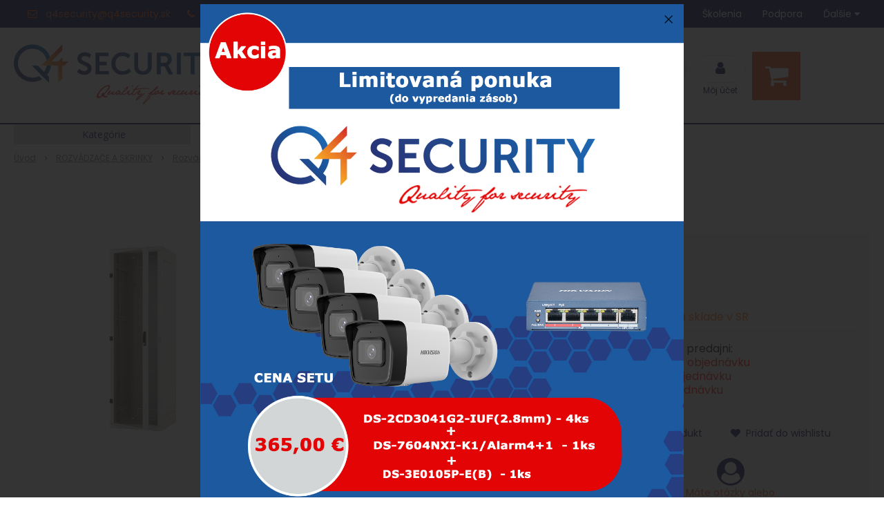

--- FILE ---
content_type: text/html; charset=windows-1250
request_url: https://eshop.q4security.sk/eshop/19-45u-rack-hlbka-600-mm/p-1674859.xhtml
body_size: 13119
content:
<!DOCTYPE html>
<html lang="sk" class=" is-price-offers fixed-header ViewIcons filter-position-left prlist-grpad prlist-type-4 prdetail-type-1" data-ppr="4">
<head>
		<meta http-equiv="X-UA-Compatible" content="IE=edge,chrome=1" />
		<meta name="viewport" content="width=device-width, initial-scale=1.0, minimum-scale=1.0, user-scalable=1" />
		
		<meta charset="windows-1250" />
		<title>19" 45U Rack ,hĺbka 600 mm | Q4 Security</title>
		<meta name="description" content="p" />
		<meta name="keywords" content="distribútor, cctv, zabezpečenie, akumulátor, kamera," />
		<meta name="robots" content="index,follow" />
		<meta name="googlebot" content="index,follow" />
		<meta name="author" content="NextCom.sk | Lepší biznis online" />
		<meta name="generator" content="Unisite 8.20.0 #281025" />
		<meta property="og:type" content="og:product" />
		<meta property="og:title" content="19&quot; 45U Rack ,hĺbka 600 mm" />
		<meta property="og:url" content="https://eshop.q4security.sk/eshop/19-45u-rack-hlbka-600-mm/p-1674859.xhtml" />
		<meta property="og:locale" content="sk_SK" />
		<meta property="og:site_name" content="Q4 Security" />
		<meta name="twitter:domain" content="eshop.q4security.sk" />
		<meta property="og:image" content="https://eshop.q4security.sk/obchod_homedir/data/2981/obrazky/RMA-42-A68-CAY-A1.jpg" />
		<meta property="og:description" content="stojanový 19&quot; rozvádzač kompaktný RMA Výška: 45U (1970 mm), Šírka: 600 mm, Hĺbka: 600 mm, Konštrukcia : Nerozoberateľná" />
		<meta itemprop="name" content="19&quot; 45U Rack ,hĺbka 600 mm" />
		<meta itemprop="description" content="stojanový 19&quot; rozvádzač kompaktný RMA Výška: 45U (1970 mm), Šírka: 600 mm, Hĺbka: 600 mm, Konštrukcia : Nerozoberateľná" />
		<meta itemprop="image" content="https://eshop.q4security.sk/obchod_homedir/data/2981/obrazky/RMA-42-A68-CAY-A1.jpg" />
		<meta name="twitter:card" content="product" />
		<meta name="twitter:title" content="19&quot; 45U Rack ,hĺbka 600 mm" />
		<meta name="twitter:image" content="https://eshop.q4security.sk/obchod_homedir/data/2981/obrazky/RMA-42-A68-CAY-A1.jpg" />

		<link href="https://eshop.q4security.sk/Data/3167/favicon.ico" type="image/x-icon" rel="icon" />
		<link href="https://eshop.q4security.sk/Data/3167/favicon.ico" type="image/x-icon" rel="shortcut icon" />
		<link rel="stylesheet" type="text/css" href="//fonts.googleapis.com/css2?family=Poppins:ital,wght@0,300;0,400;0,700;1,300;1,400;1,700&family=Open+Sans:ital,wght@0,400;0,600;0,700;1,400;1,600;1,700&display=swap" />
		<link rel="stylesheet" type="text/css" href="/Data/3167/Cache/Css/site_632e033f.css" />
		<link rel="stylesheet" type="text/css" href="/SiteJay2.0/JScript/Fancybox3/jquery.fancybox.min.css" />
		<link rel="stylesheet" type="text/css" href="/Data/3167/Cache/Css/slick_1796cf00.css" />
		<link rel="stylesheet" type="text/css" href="https://eshop.q4security.sk/SiteJay2.0/JScript/PriceSliderNew/price-slider-new.css" />
		<link rel="stylesheet" type="text/css" href="/Data/3167/Cache/Css/pup_cfg_b1b94534.css" />
		<link rel="stylesheet" type="text/css" href="/Data/3167/Cache/Css/infopanel_eb4507b4.css" />
		<script src="/SiteJay2.0/jquery-3.7.1.min.js"></script>
		<script src="/SiteJay2.0/JScript/Fancybox3/jquery.fancybox.min.js"></script>
		<script src="/SiteJay2.0/JScript/jquery.mousewheel-3.0.6.pack.js"></script>
		<script src="/Data/3167/Cache/Script/common_5fecc569.js"></script>
		<script src="/Data/3167/Cache/Script/skin_340f6a63.js"></script>
		<script src="/Data/3167/Cache/Script/custom_e348c9b1.js"></script>
		<script src="/Data/3167/Cache/Script/categories_menu_script_3eefc370.js"></script>
		<script src="/SiteJay2.0/jquery.newsletterpopup.js"></script>
		<script src="/Data/3167/Cache/Script/shop_content_scripts_167d4e4f.js"></script>
		<script src="https://eshop.q4security.sk/SiteJay2.0/JScript/PriceSliderNew/price-slider-new.js"></script>
		<script src="/Data/3167/Cache/Script/fancybox_cfg_7e4bbc4b.js"></script>
		<script src="https://eshop.q4security.sk/SiteJay2.0/jquery_tipsy.js"></script>

		<link rel="stylesheet" type="text/css" href="/Data/default/UserFiles/font-awesome/css/font-awesome.min.css" />
		<link rel="stylesheet" type="text/css" href="/Data/default/UserFiles/2025/slick/slick.min.css" />
        <link rel="stylesheet" type="text/css" href="/Data/default/UserFiles/2025/slick/accessible-slick-theme.min.css" />
		<link rel="stylesheet" type="text/css" href="/Data/default/UserFiles/js/lightslider/lightslider.min.css" />
        <link rel="stylesheet" type="text/css" href="/Data/default/UserFiles/2025/nice-select/nice-select.css" />
	<!-- Google tag (gtag.js) -->
<script async src="https://www.googletagmanager.com/gtag/js?id=G-1CJGXJT3E4"></script>
<script>
  window.dataLayer = window.dataLayer || [];
  function gtag(){dataLayer.push(arguments);}
  gtag('js', new Date());

  gtag('config', 'G-1CJGXJT3E4');
</script></head>

	<body id="page13653" class="matrix-skin home-page ">
        <div class="site-overlay"><span class="over-closer"></span></div>
        
            <div id="container-main">
                <div class="header-separator"></div>
                <header class="header">
                    <div class="head clearfix">
                      
<div id="sjm-s-hlavicka"><div class="logo-wrapper">
    <p id="logo"><a href="/"><img src="/Data/3167/UserFiles/images/web_update.jpg" alt="Q4 Security" srcset="" width="886" height="330"></a></p>
    
</div>


    
        <ul class="info-row">
            
            
            <li class="info-row-mail" translate="no"><i class="fa fa-envelope-o"></i> <a href="mailto:q4security@q4security.sk">q4security@q4security.sk</a></li>
            <li class="info-row-phone" translate="no"><i class="fa fa-phone"></i> <a href="tel:+421221025444">+421 2 210 25 444</a></li>
            <li class="info-row-text-after">TECH. PODPORA: +421 2 21 000 104</li>
        </ul>
    

</div>

                      <div class="icons">
                          <div id="ico-menu"><span translate="no"><i class="fa fa-bars"></i></span></div>
                          <div id="ico-search"><span><i class="fa fa-search"></i></span></div>
                          <div id="main-login">
<div id="sjm-s-login-top"><div class="Shop-login">
	<div><i class="fa fa-user"></i>
        
            <span class="toe">Môj účet</span>
        
        
    </div>
    
	
        <ul>
		<li class="user"><a href="https://eshop.q4security.sk/eshop/action/enterlogin.xhtml" rel="nofollow">Prihlásiť</a></li>
		
		
    </ul>
	
	
	
</div>
</div>
</div>
                          <div id="main-cart">
<div id="sjm-s-kosik"><div id="kosik">
     <a href="https://eshop.q4security.sk/eshop/action/cart.xhtml" class="caq-0" title="Košík">
     <span class="kosik-ico"><i class="fa fa-shopping-cart"></i></span>
     
     </a>
</div></div>
</div>
                      </div>
                      <div id="main-search">
<div id="sjm-s-vyhladavanie">
                <script type="text/javascript">
                    /* <![CDATA[ */

                    displayBoxIndex = -1;
                    var SearchNavigate = function(diff) {
                        displayBoxIndex += diff;
                        var oBoxCollection = $(".suggestSearchContent:not(.suggestSearchHeader):not(.suggestSearchFooter) p");
                        if(!oBoxCollection.length){
                            return;
                        }
                        if (displayBoxIndex >= oBoxCollection.length)
                            displayBoxIndex = 0;
                        if (displayBoxIndex < 0)
                            displayBoxIndex = oBoxCollection.length - 1;
                        var cssClass = "search-selected-item";
                        oBoxCollection.removeClass(cssClass).eq(displayBoxIndex).addClass(cssClass);
                        oBoxCollection.eq(displayBoxIndex)[0].scrollIntoView({ 
                            block: 'nearest',
                            inline: 'nearest',
                            behavior: 'smooth'
                        });
                    }

                        var timeoutsearch;
                        function getXmlHttpRequestObject() {
                            if (window.XMLHttpRequest) {
                                return new XMLHttpRequest();
                            } else if(window.ActiveXObject) {
                                return new ActiveXObject("Microsoft.XMLHTTP");
                            } else {
                            }
                        }

                        var searchReq = getXmlHttpRequestObject();

                        function searchSuggest() {
                            if (searchReq.readyState == 4 || searchReq.readyState == 0) {
                                var str = escape(encodeURI(document.getElementById('searchstringid').value));
                                //$('#search_suggest').html('<div class="suggest_wrapper loading"><img src="/Images/loading.gif" alt="loading" /></div>');
                                var stockOnly = '0';
                                if (document.getElementById('searchStockOnlyId') != null && document.getElementById('searchStockOnlyId').checked == true)
                                    stockOnly = '1';

                                searchReq.open("GET", 'https://eshop.q4security.sk/suggestsearch/chckprm/suggest/search/' + str + '/stock/' + stockOnly + '.xhtml', true);
                                searchReq.onreadystatechange = handleSearchSuggest;
                                searchReq.send(null);
                            }
                            clearTimeout(timeoutsearch);
                        }

                        function handleSearchSuggest() {
                            if (searchReq.readyState == 4) {
                                var ss = document.getElementById('search_suggest')
                                ss.innerHTML = '';
                                ss.innerHTML = searchReq.responseText;

                                if(ss.innerHTML.length)
                                    ss.innerHTML = '<div class="suggest_wrapper">' + ss.innerHTML + '</div>';
                            }
                        }

                        $(document).ready(function(){

                            $('body').on('click', function () {
                                $('#search_suggest').html('');
                            });

                            $('form.search').on('click', function(e){
                                e.stopPropagation();
                            });

                            $('#searchstringid').attr('autocomplete','off').on('keyup click', function(e) {

                                if (e.keyCode == 40)
                                {
                                    e.preventDefault()
                                    SearchNavigate(1);
                                }
                                else if(e.keyCode==38)
                                {
                                    e.preventDefault()
                                    SearchNavigate(-1);
                                } else if(e.keyCode==13){

                                    if($("p.search-selected-item").length){
                                        e.preventDefault();
                                        location.href=$("p.search-selected-item a").attr("href");
                                    }

                                } else {
                                    if(timeoutsearch) {
                                        clearTimeout(timeoutsearch);
                                        timeoutsearch = null;
                                    }
                                    if($.trim($("#searchstringid").val()) !== ""){
                                        timeoutsearch = setTimeout(searchSuggest, 200);
                                    }
                                    else {
                                        var ss = document.getElementById('search_suggest')
                                        ss.innerHTML = '';                                    
                                    }
                                }
                            });
                        });
                    /* ]]> */
                </script>
<form action="https://eshop.q4security.sk/index.php?page=13653" method="get" class="search">
  <span class="input"><input type="text" name="searchstring" value="" class="SearchInput" id="searchstringid" placeholder="Hľadaný výraz" /><input type="hidden" name="searchtype" value="all" /></span>
  <span class="checkinput"><input type="checkbox" name="searchStockOnly" value="1" id="searchStockOnlyId"
 /> <label for="searchStockOnlyId">Skladom</label></span>
  <input type="hidden" name="searchsubmit" value="1" />
  <div id="search_suggest"></div>  
  <span class="submit"><input type="hidden" name="action" value="search" /><input type="hidden" name="cid" value="0" /><input type="hidden" name="page" value="13653" /><input type="submit" name="searchsubmit" value="Hľadaj" class="SearchSubmit" /></span>  
</form></div>
</div>
                      <div class="mbmenu clearfix" id="menu-main">
                        <div class="content"><nav>
<div id="sjm-s-menu-vodorovne"><ul id="m-smenuvodorovne" class="sjMenu"><li class="selected"><a href="https://eshop.q4security.sk">Home</a></li><li class="no-selected"><a href="https://eshop.q4security.sk/registracia-velkoobchod.xhtml">Registrácia</a></li><li class="no-selected"><a href="https://eshop.q4security.sk/skolenia.xhtml">Školenia</a></li><li class="no-selected"><a href="https://eshop.q4security.sk/support.xhtml">Podpora</a></li><li class="no-selected"><a href="https://eshop.q4security.sk/uzitocne-linky.xhtml">Užitočné linky</a><ul><li><a href="/Data/3167/UserFiles/dokumenty/Ako-resetovat-heslo.pdf "target="_blank"> HIKVISION - Ako resetovať heslo</a></li><li><a href="https://sale.axxonsoft.com/calc/calculator.jsf" target="_blank"> AXXON kalkulačka</a></li><li><a href="https://i-pro.com/products_and_solutions/en/surveillance/learning-and-support/tools/calculators" target="_blank"> i-PRO kalkulačka</a></li><li><a href="https://www.satel.pl/assets/www/enclosures/enclosures-sk.html" target="_blank"> Skrinky pre produkty SATEL</a></li><li><a href="https://www.pulsar.pl/SK_1701_vyh%C4%BEad%C3%A1va%C4%8D-skriniek" target="_blank"> Vyhľadávač skriniek EZS</a></li><li><a href="https://app.pulsar.pl/confi-rack-en/#/en" target="_blank"> Konfigurátor RACKOV</a></li><li><a href="https://www.hikvisioneurope.com/eu/portal/" target="_blank"> HIKVISION portál</a></li><li><a href="/Data/3167/UserFiles/menu/satel_info.pdf" target="_blank"> Porovnanie SATEL ústrední a sirén</a></li><li><a href="/Data/3167/UserFiles/menu/magnetic_contact.pdf" target="_blank"> Porovnanie SATEL magnetických kontaktov</a></li><li><a href="/Data/3167/UserFiles/dokumenty/GSM_moduly_Eldes_Ropam_Satel_porovnanie.xlsx" target="_blank"> Porovnanie GSM modulov</a></li></ul></li><li class="no-selected"><a href="https://eshop.q4security.sk/reklamacia.xhtml">Reklamačný formulár</a></li></ul></div>
</nav></div>
                      </div>
                  </div>
                </header>
                <div id="container-outer">
                    <div id="container" class="clearfix">
                        <main id="content">
                            
                                <div class="top-image">
<div id="sjm-d-15859"> </div>
</div>
                                <div class="basic001">


<div class="content">
<div id="sjm-d-15858">        <div class="ShopContent">
<!-- SJ_Modules_Shop_Content ***start*** -->
	
            <div class="ShopProductParentCategories">
                <ul itemprop="breadcrumb" itemscope itemtype="http://schema.org/BreadcrumbList">
                    
                    <li itemprop="itemListElement" itemscope itemtype="http://schema.org/ListItem">
                        <a href="/" itemprop="item"><span itemprop="name">Úvod</span></a>
                        <meta itemprop="position" content="1" />
                    </li>
                    <li><span class="separator">&gt;&gt;</span></li>
                    <li itemprop="itemListElement" itemscope itemtype="http://schema.org/ListItem">
                        <a href="https://eshop.q4security.sk/eshop/rozvadzace-a-skrinky/c-727.xhtml" itemprop="item"><span itemprop="name">ROZVÁDZAČE A SKRINKY</span></a>
                        <meta itemprop="position" content="2" />
                    </li>
                    <li><span class="separator">&gt;&gt;</span></li>
                    <li itemprop="itemListElement" itemscope itemtype="http://schema.org/ListItem">
                        <a href="https://eshop.q4security.sk/eshop/rozvadzace-skrinky-a-prislusenstvo/c-2298.xhtml" itemprop="item"><span itemprop="name">Rozvádzače, skrinky a príslušenstvo</span></a>
                        <meta itemprop="position" content="3" />
                    </li>
                    <li><span class="separator">&gt;&gt;</span></li>
                    <li itemprop="itemListElement" itemscope itemtype="http://schema.org/ListItem">
                        <span itemprop="name">19&quot; 45U Rack ,hĺbka 600 mm</span>
                        <meta itemprop="position" content="4" />
                    </li>
                </ul>
            </div>































<div itemscope itemtype="http://schema.org/Product" class="ShopProductView">
	<div class="Product ProductDetail">

        <h1 itemprop="name">19&quot; 45U Rack ,hĺbka 600 mm</h1>
        <meta itemprop="category" content="ROZVÁDZAČE A SKRINKY > Rozvádzače, skrinky a príslušenstvo" />
        


        <div class="ProductWrapper">

                    <div class="ProductLeft">
                        
                        <span class="stickers">
                            
                            
                            
                            
                            
                            
                        </span>
                        <ul class="ProductImage" id="MainProductImage">
                            <li><a href="/obchod_homedir/data/2981/obrazky/RMA-42-A68-CAY-A1.jpg" title="19&quot; 45U Rack ,hĺbka 600 mm"><img itemprop="image" src="/obchod_homedir/data/2981/obrazky/RMA-42-A68-CAY-A1.jpg" alt="19&quot; 45U Rack ,hĺbka 600 mm" id="ProductImage1674859" /></a></li>
                            
                        </ul>
                        
                        
                    </div>

            <div class="ProductDescription">

            <form action="https://eshop.q4security.sk/eshop/19-45u-rack-hlbka-600-mm/p-1674859/order/1674859.xhtml" data-mincountval="0" data-mincountmultiplyval="false" id="1674859" method="post" onsubmit=" if(!CheckMinCount(document.getElementById('Quantity'), 0, false))return false;">

            <div class="right-col" itemprop="offers" itemscope itemtype="http://schema.org/Offer">

                

                
                    

                      
                        
                            <div class="price"><div class="b2b-price-text" data-text="Prihlásiť sa"></div></div>
                        
                      

                        

                        

                        
                            
                                
                                    
                                    
                                        <div class="delivery-info spec-eshop">
                                            <strong>Dostupnosť:</strong>
                                            
                                            
                                                <span id="StockCountText1674859" itemprop="availability" href="http://schema.org/OutOfStock" content="OutOfStock">                        <span style="color: #ff6600">na sklade v SR</span></span>
                                            
                                        </div>
                                    

                                    <div class="delivery-info">
                                        <div class="spec-dost">
                                            <strong>Dostupnosť na predajni:</strong><br/>
                                            Bratislava - 
                                            
                                            <span style="color: #ff0000">Na objednávku</span>
                                            <br/>Košice - 
                                            
                                            <span style="color: #ff0000">Na objednávku</span>
                                            <br/>Žilina - 
                                            
                                            <span style="color: #ff0000">Na objednávku</span>
                                        </div>
                                    </div>

                                
                                
                                  
                                
                            
                        

                        

                        

                        
                            
                                <div class="advance-box">
                                    <div class="calcs">
                                        
                                        
                                    </div>
                                    <ul class="clearfix">
                                        
                                            
                                        
                                        
                                            <li class="matrix-compare-link">
                                                <a class="matrix-compare-link" id="matrix-compare-link" href="https://eshop.q4security.sk/eshop/19-45u-rack-hlbka-600-mm/p-1674859/compare/1674859.xhtml"><i class="fa fa-exchange"></i> Porovnať produkt</a>
                                                
                                            </li>
                                        
                                        
                                            
                                                
                                                    <li class="wishlist-link"><a class="wishlist-link fancybox" href="#wishlist"><i class="fa fa-heart"></i> Pridať do wishlistu</a></li>
                                                
                                            
                                        
										
                                        <li class="opytajte-link">
                                            <i class="fa fa-user-circle" aria-hidden="true"></i>
                                            <div class="question">
                                                <span>Máte otázky alebo potrebujete poradiť?</span>
                                                <p><a href="#otazka">Spýtajte sa odborníka</a></p>
                                            </div>
                                        </li>
                                    </ul>
                                </div>

                            
                        
                   
            	</div>

            	<div class="left-col">

	                
	                    <div class="small-description" itemprop="disambiguatingDescription">stojanový 19" rozvádzač kompaktný RMA Výška: 45U (1970 mm), Šírka: 600 mm, Hĺbka: 600 mm, Konštrukcia : Nerozoberateľná</div>
	                

	                <dl id="productParameters">
	                    
	                        <dt>Výrobca:</dt>
	                        <dd class="ManufacturerLogo">
	                        	<a href="https://eshop.q4security.sk/eshop/vyrobca/keline.xhtml" id="ManufacturerLogo" itemprop="brand" itemscope itemtype="http://schema.org/brand"><img src="/obchod_homedir/data/2981/vyrobca/Keline-logo.png" alt="KELINE" title="KELINE" itemprop="logo" /><meta itemprop="name" content="KELINE" /></a>
	                        	
	                        </dd>
	                    

	                    <dt>Obj. čislo:</dt><dd id="OrderNumber1674859">RMA-45-A66-CAY-A1</dd>
	                    

	                    
	                    
                        	<dt class="pp263">Typ racku</dt>
<dd class="pp263">Stojanové</dd><dt class="pp259">Výška</dt>
<dd class="pp259">45U</dd><dt class="pp260">Šírka</dt>
<dd class="pp260">600mm</dd><dt class="pp261">Hĺbka</dt>
<dd class="pp261">600mm</dd><dt class="pp262">Balenie</dt>
<dd class="pp262">Zložená</dd>
                       	
	               </dl>

	               <div class="social-share">
		               <a href="javascript: void(0)" onclick="window.open('https://www.facebook.com/sharer.php?u=https%3A%2F%2Feshop.q4security.sk%2Feshop%2F19-45u-rack-hlbka-600-mm%2Fp-1674859.xhtml','sharer','toolbar=0,status=0,width=580,height=325');"><i class="fa fa-facebook"></i></a>
		               <a href="javascript: void(0)" onclick="window.open('https://twitter.com/intent/tweet?url=https%3A%2F%2Feshop.q4security.sk%2Feshop%2F19-45u-rack-hlbka-600-mm%2Fp-1674859.xhtml&text=19&quot; 45U Rack ,hĺbka 600 mm','sharer','toolbar=0,status=0,width=580,height=325');"><i class="fa fa-twitter" aria-hidden="true"></i></a>
	               </div>

	            </div>

                </form>
            </div>
            <div class="clear"></div>
        </div>
	</div>

        <div class="tabs-container-custom">

        	<ul class="tabs">
        	  
              
              
              <li><a href="#parametre">Parametre</a></li>

              
			  
              
			  

              

			  
			  
			  
			  
              <!-- li><a href="#otazka" class="por">Spýtajte sa odborníka</a></li -->
            </ul>

            <div class="panel-container">

              

              
                  <div class="pane" id="popis">
                    <!-- h2>19" 45U Rack ,hĺbka 600 mm</h2 -->
                    <div class="in-pane">
                        
                            <div class="attachments">
                                <h2>Prílohy na stiahnutie</h2>
                                <div class="in-pane"><dl>
                    <dt><a href="/obchod_homedir/data/2981/prilohy/RMA-45-A66-CAY-A1.pdf" target="_blank">katalogovy list</a></dt>
                    <dd><a href="/obchod_homedir/data/2981/prilohy/RMA-45-A66-CAY-A1.pdf" target="_blank">RMA-45-A66-CAY-A1.pdf</a></dd></dl></div>
                            </div>
                        
                        <div class="long-description" itemprop="description">
                            </BR>
    rozvádzač so zváraným skeletom a s krytím IP20</BR>
    jednokrídlové predné dvere s bezpečnostným tvrdeným dymovým sklom (štandard)</BR>
    možnosť dodania jednokrídlových aj dvojkrídlových celoplechových alebo</BR>
    perforovaných dverí s priepustnosťou vzduchu 80 %</BR>
    odnímateľná a uzamykateľná zadná stena a bočnice (štandard)</BR>
    možnosť nahradenia zadnej steny dverami v rovnakých variantách ako v prípade predných dverí </BR>
    predné a zadné vertikálne lišty hĺbkovo spojite posúvateľné (6 líšt pre rozvádzače hlbšie ako 800 mm)</BR>
    rám a všetky oddeliteľné časti prepojené zemniacimi káblami</BR>
    káblové vstupy kryté vylamovacími záslepkami sa nachádzajú na zadnej stene, v streche a v podlahe rozvádzača</BR>
    otvory pre montáž ventilačných jednotiek kryté vylamovacími záslepkami sa nachádzajú v streche a v podlahe rozvádzača</BR>
    nivelačné nožičky (štandard)</BR>
    možnosť doobjednania koliesok RAX-MS-X81-X1 alebo podstavca s filtrom RAB-PO-XXX-XN, RAC-PO-XXX-XN  </BR>
    možnosť prestavenia vertikálnych líšt z 19” na 21” alebo 23” (platí len pre rozvádzače so šírkou 800 mm)  </BR>
    protiprachová kefa na utesnenie využitého káblového vstupu (1 ks)</BR>
    sada skrutiek M6 s plávajúcimi maticami (16 ks)</BR>
</BR>
                        </div>
                    </div>
                  </div>
              

              

              
                <div class="pane" id="parametre">
                	<h2>Parametre</h2>
                	<div class="in-pane">
                      <table>
                      	
                      		<tr class="pp263">
	<th>Typ racku</th>
	<td>Stojanové</td>
	
</tr><tr class="pp259">
	<th>Výška</th>
	<td>45U</td>
	
</tr><tr class="pp260">
	<th>Šírka</th>
	<td>600mm</td>
	
</tr><tr class="pp261">
	<th>Hĺbka</th>
	<td>600mm</td>
	
</tr><tr class="pp262">
	<th>Balenie</th>
	<td>Zložená</td>
	
</tr>
                   		
                        
                            <tr itemprop="additionalProperty" itemscope itemtype="http://schema.org/PropertyValue"><th itemprop="name">Hmotnosť</th><td itemprop="value">72 kg</td></tr>
                        
                        
                        
                        
                        </table>
                      </div>
                	</div>
                

                
                

                

                

                

                

                

                

                

                <div class="pane" id="otazka">
          
                    <h2>Potrebujem poradiť / Chcem zadať dopyt</h2>
                    <p>Otázka k produktu: <strong id="prodname">19&quot; 45U Rack ,hĺbka 600 mm - (RMA-45-A66-CAY-A1)</strong></p>
                    <div id="semka"></div>                
                </div>

            </div>

    	</div>
		<div class="clear"></div>


</div>

<script>
              $(document).ready(function(){
        $('#semka').append('<iframe src="/rychla-otazka/b2a3cc24fcfb69e94de8fe0191f96fd4/' +  $('#prodname').text().replace('"','') + '.xhtml" class="rychla-otazka"></iframe>');
      });
      </script>




    
    <div class="skry">
        <div id="wishlist">
                <form action="https://eshop.q4security.sk/eshop/19-45u-rack-hlbka-600-mm/p-1674859/order/1674859.xhtml" method="post">
                    <h3>Pridať do wishlistu</h3>
                    <div class="SetBuyingLists">
                        
                            <p>Ak chcete pridať produkt do wishlistu, musíte sa najskôr <a href="/eshop/action/enterlogin.xhtml">Prihlásiť</a>.</p>
                        
                        
                        
                    </div>
                </form>
        </div>
    </div>
    






	<div class="SeenProducts">
		<div class="title">Naposledy navštívené</div>
		
	<div class="Product">
    <form action="https://eshop.q4security.sk/eshop/19-45u-rack-hlbka-600-mm/p-1674859/order/1674859.xhtml" data-mincountval="0" data-mincountmultiplyval="false" id="id1674859" method="post">

    	

        <div class="ImageWrapper">
        	<div class="ProductImage">
            	<a href="https://eshop.q4security.sk/eshop/19-45u-rack-hlbka-600-mm/p-1674859.xhtml">
								<picture>
									
									<img src="/obchod_homedir/data/2981/obrazky/male_obrazky/RMA-42-A68-CAY-A1.jpg" alt="19" 45U Rack ,hĺbka 600 mm" title="19" 45U Rack ,hĺbka 600 mm" id="ProductImage1674859" loading="lazy" />
									</picture>
                	<span class="stickers">
                        
                            
                                
                                
                                
                                
                                
                            
                        

                        
                            
                        

                        

                        
                    </span>
                    
            	</a>
            </div>
        </div>
        <div class="ProductContent">
	        <div class="ContentIn">
	            <h2 class="product-name" ><a href="https://eshop.q4security.sk/eshop/19-45u-rack-hlbka-600-mm/p-1674859.xhtml" title="19" 45U Rack ,hĺbka 600 mm">19" 45U Rack ,hĺbka 600 mm</a></h2>
		        <div class="ProductDescription">
		            <div class="small-description">stojanový 19" rozvádzač kompaktný RMA Výška: 45U (1970 mm), Šírka: 600 mm, Hĺbka: 600 mm, Konštrukcia : Nerozoberateľná</div>
		        </div>
		    </div>
            
            <div class="ShopIcons">
            	
			      
			      	
			      		<div class="price"><div class="b2b-price-text" data-text="Prihlásiť sa"></div></div>
			      		<div class="ProductButtons"><a class="like-button" href="https://eshop.q4security.sk/eshop/19-45u-rack-hlbka-600-mm/p-1674859.xhtml"><span class="icon"><i class="fa fa-info"></i></span></a></div>
			      	
			      
	            <div class="clear"></div>
	    	</div>
	    	<div class="bottom">
		    	
					<div class="delivery-info"><strong id="StockCountText1674859">                        <span style="color: #ff6600">na sklade v SR</span></strong></div>
				
				<div class="order-number">Obj. čislo: <span id="OrderNumber1674859">RMA-45-A66-CAY-A1</span></div>
			</div>
			
	    </div>
    </form>
    
</div>

	</div>


<!-- SJ_Modules_Shop_Content ***end*** --></div></div>
</div>	
</div>
<div class="base-modulebox">
	
	
	<div class="base-modulebox-content">
<div id="sjm-d-16950"><hr />
<div class="uni-slider" data-auto-start="1" data-visible-items="6">
<div><a href="/eshop/vyrobca/hikvision.xhtml" target="_blank"><img height="100" src="/Data/3167/UserFiles/rotator/hik_180x180.jpg" width="100" /></a></div>

<div><a href="/eshop/vyrobca/i-pro.xhtml" target="_blank"><img height="103" src="/Data/3167/UserFiles/rotator/i_pro_180x180.jpg" width="103" /></a></div>

<div><a href="/eshop/vyrobca/jablotron.xhtml" target="_blank"><img src="/Data/3167/UserFiles/images/jablotron103.png" style="width: 103px; height: 103px;" /></a></div>

<div><a href="/eshop/vyrobca/2n.xhtml" target="_blank"><img height="103" src="/Data/3167/UserFiles/rotator/2n_new_180x180%20(1).jpg" width="103" /></a></div>

<div><a href="/eshop/vyrobca/satel.xhtml" target="_blank"><img height="100" src="/Data/3167/UserFiles/rotator/satel_180x180.jpg" width="100" /></a></div>

<div><a href="/eshop/vyrobca/hanwha.xhtml" target="_blank"><img height="103" src="/Data/3167/UserFiles/rotator/hanwha.jpg" width="103" /></a></div>

<p><a href="/eshop/vyrobca/pulsar.xhtml" target="_blank"><img height="100" src="/Data/3167/UserFiles/rotator/pulsar_180x180.jpg" width="100" /></a></p>

<div><a href="http://www.sieza.com" target="_blank"><img height="100" src="/Data/3167/UserFiles/rotator/sieza_180x180.jpg" width="100" /></a></div>

<div><a href="/eshop/vyrobca/stid.xhtml" target="_blank"><img height="100" src="/Data/3167/UserFiles/rotator/stid.jpg" width="100" /></a></div>

<div><a href="/eshop/vyrobca/keline.xhtml" target="_blank"><img height="100" src="/Data/3167/UserFiles/rotator/keline180x180_new.jpg" width="100" /></a></div>

<div><a href="/eshop/vyrobca/suprema.xhtml" target="_blank"><img height="100" src="/Data/3167/UserFiles/rotator/supremaa_180x180.jpg" width="100" /></a></div>

<div><a href="/eshop/vyrobca/asita.xhtml" target="_blank"><img height="100" src="/Data/3167/UserFiles/rotator/asita_180x180.jpg" width="100" /></a></div>

<div><a href="/eshop/vyrobca/assa-abloy.xhtml" target="_blank"><img height="100" src="/Data/3167/UserFiles/rotator/assa_abloy_180x180.jpg" width="100" /></a></div>

<div><a href="/eshop/vyrobca/camsat.xhtml" target="_blank"><img height="100" src="/Data/3167/UserFiles/rotator/camsat_180x180.jpg" width="100" /></a></div>

<div><a href="/eshop/vyrobca/cooper.xhtml" target="_blank"><img height="100" src="/Data/3167/UserFiles/rotator/cooper_180x180.jpg" width="100" /></a></div>

<div><a href="/eshop/vyrobca/csat.xhtml" target="_blank"><img height="100" src="/Data/3167/UserFiles/rotator/csat_180x180.jpg" width="100" /></a></div>

<div><a href="/eshop/vyrobca/elan.xhtml" target="_blank"><img height="100" src="/Data/3167/UserFiles/rotator/elan_180x180.jpg" width="100" /></a></div>

<div><a href="/eshop/vyrobca/garrett.xhtml" target="_blank"><img height="100" src="/Data/3167/UserFiles/rotator/garrett_180x180.jpg" width="100" /></a></div>

<div><a href="/eshop/vyrobca/mean-well.xhtml" target="_blank"><img height="100" src="/Data/3167/UserFiles/rotator/mw_180x180.jpg" width="100" /></a></div>

<div><a href="/eshop/vyrobca/optex.xhtml" target="_blank"><img height="100" src="/Data/3167/UserFiles/rotator/optex_180x180.jpg" width="100" /></a></div>

<div><a href="/eshop/vyrobca/roger.xhtml" target="_blank"><img height="100" src="/Data/3167/UserFiles/rotator/roger_180x180.jpg" width="100" /></a></div>

<div><a href="/eshop/vyrobca/solarix.xhtml" target="_blank"><img height="100" src="/Data/3167/UserFiles/rotator/solarox_180x180.jpg" width="100" /></a></div>

<div><a href="/eshop/vyrobca/western.xhtml" target="_blank"><img height="100" src="/Data/3167/UserFiles/rotator/wd_180x180.jpg" width="100" /></a></div>

<div><a href="/eshop/vyrobca/takex.xhtml" target="_blank"><img height="100" src="/Data/3167/UserFiles/rotator/takex.jpg" width="100" /></a></div>

<div><a href="/eshop/vyrobca/metel.xhtml" target="_blank"><img height="100" src="/Data/3167/UserFiles/rotator/metel.jpg" width="100" /></a></div>

<div><a href="/eshop/vyrobca/hid.xhtml" target="_blank"><img height="100" src="/Data/3167/UserFiles/rotator/hid.jpg" width="100" /></a></div>

<div><a href="/eshop/vyrobca/eaton.xhtml" target="_blank"><img height="100" src="/Data/3167/UserFiles/rotator/eaton.jpg" width="100" /></a></div>

<div><a href="/eshop/vyrobca/axxonsoft.xhtml" target="_blank"><img height="100" src="/Data/3167/UserFiles/rotator/axxon.jpg" width="100" /></a></div>

<div><a href="/eshop/vyrobca/astrophysic.xhtml" target="_blank"><img height="100" src="/Data/3167/UserFiles/rotator/astrophysic.jpg" width="100" /></a></div>
</div>

<hr />
<p>&nbsp;</p></div>
</div>
</div><div class="base-modulebox">
	
	
	<div class="base-modulebox-content">
<div id="sjm-d-16888"><div style="display:none;"><div id="fb-d-16888"><div id="fb-content-d-16888" class="fb-content"><p><a href="https://eshop.q4security.sk/eshop/sety-za-vyhodne-ceny/c-2325.xhtml"><img alt="" src="/Data/3167/UserFiles/popup/hik_set.jpg" style="width:700px; height:1000x;" /></a></p>
</div></div></div></div>
</div>
</div><div class="base-modulebox">
	
	
	<div class="base-modulebox-content">
<div id="sjm-d-33879"></div>
</div>
</div>
                            
                        </main>
                        <aside id="left">
                            <div class="basic003 mbmenu" id="kategorie-obchodu">
                                <div class="title"><h3><div><span class="mh-small"><!----></span></div></h3></div>
                                <div class="content"><nav role="navigation">
<div id="sjm-s-kategorie-obchodu">
	
	<div class="action-categories">
		<ul class="Cat action-categories">
			<li><a href="https://eshop.q4security.sk/eshop/action/addprd/actval/1.xhtml" title="Akcie">Akcie</a></li>
		</ul>
	</div>



	<div class="states-categories">
	<ul class="Cat states-categories">
		<li><a href="https://eshop.q4security.sk/eshop/action/addprd/state-105/1.xhtml" title="Skrinky s montážnou doskou">Skrinky s montážnou doskou</a></li>
	</ul>
</div>


	<ul id="categories-13653" class="Cat"><li id="Item-2325"><a href="https://eshop.q4security.sk/eshop/sety-za-vyhodne-ceny/c-2325.xhtml"><span>SETY ZA VÝHODNÉ CENY</span></a></li><li id="Item-2277"><a href="https://eshop.q4security.sk/eshop/novinky/c-2277.xhtml"><span>NOVINKY</span></a></li><li id="Item-1613"><a href="https://eshop.q4security.sk/eshop/akciove-produkty/c-1613.xhtml"><span>AKCIOVÉ PRODUKTY</span></a></li><li id="Item-504"><a href="https://eshop.q4security.sk/eshop/kamerove-systemy/c-504.xhtml"><span>KAMEROVÉ SYSTÉMY </span></a></li><li id="Item-3"><a href="https://eshop.q4security.sk/eshop/zabezpecovacie-systemy/c-3.xhtml"><span>ZABEZPEČOVACIE SYSTÉMY</span></a></li><li id="Item-24"><a href="https://eshop.q4security.sk/eshop/audio-a-video-vratniky/c-24.xhtml"><span>AUDIO A VIDEO VRÁTNIKY</span></a></li><li id="Item-652"><a href="https://eshop.q4security.sk/eshop/pristupove-systemy/c-652.xhtml"><span>PRÍSTUPOVÉ SYSTÉMY</span></a></li><li id="Item-2214"><a href="https://eshop.q4security.sk/eshop/parkovacie-systemy/c-2214.xhtml"><span>PARKOVACIE SYSTÉMY</span></a></li><li id="Item-1444"><a href="https://eshop.q4security.sk/eshop/poziarne-systemy/c-1444.xhtml"><span>POŽIARNE SYSTÉMY</span></a></li><li id="Item-2207"><a href="https://eshop.q4security.sk/eshop/ozvucovacie-systemy/c-2207.xhtml"><span>OZVUČOVACIE SYSTÉMY</span></a></li><li id="Item-2245"><a href="https://eshop.q4security.sk/eshop/nadstavbove-softvery/c-2245.xhtml"><span>NADSTAVBOVÉ SOFTVÉRY</span></a></li><li id="Item-855"><a href="https://eshop.q4security.sk/eshop/sietove-prvky/c-855.xhtml"><span>SIEŤOVÉ PRVKY</span></a></li><li id="Item-90"><a href="https://eshop.q4security.sk/eshop/napajanie-a-ochrany/c-90.xhtml"><span>NAPÁJANIE A OCHRANY</span></a></li><li id="Item-727"><a href="https://eshop.q4security.sk/eshop/rozvadzace-a-skrinky/c-727.xhtml"><span>ROZVÁDZAČE A SKRINKY</span></a><ul id="ul_id_2298"><li id="Item-2298" class="selected"><a href="https://eshop.q4security.sk/eshop/rozvadzace-skrinky-a-prislusenstvo/c-2298.xhtml"><span>Rozvádzače, skrinky a príslušenstvo</span></a></li><li id="Item-2163"><a href="https://eshop.q4security.sk/eshop/ocelove-rozvadzace-do-exterieru/c-2163.xhtml"><span>Oceľové rozvádzače do exteriéru</span></a></li><li id="Item-2165"><a href="https://eshop.q4security.sk/eshop/prislusenstvo-k-rozvadzacom/c-2165.xhtml"><span>Príslušenstvo k rozvádzačom </span></a></li></ul></li><li id="Item-858"><a href="https://eshop.q4security.sk/eshop/zamky-a-zabrany/c-858.xhtml"><span>ZÁMKY A ZÁBRANY</span></a></li><li id="Item-347"><a href="https://eshop.q4security.sk/eshop/kable/c-347.xhtml"><span>KÁBLE</span></a></li><li id="Item-348"><a href="https://eshop.q4security.sk/eshop/specialna-technika/c-348.xhtml"><span>ŠPECIÁLNA TECHNIKA</span></a></li><li id="Item-2228"><a href="https://eshop.q4security.sk/eshop/rekuperacie/c-2228.xhtml"><span>REKUPERÁCIE</span></a></li></ul>

</div>
</nav></div>
                            </div>
                            <div class="mh">
                                <div class="info-box-left">
<div id="sjm-s-info-box-left"></div>
</div>
                                <div class="box-icons">
<div id="sjm-s-box-icons"> <div class="matrix-panel"><div class="icons-row icons-5 icons-left clone-enable clearfix" id="ipanel-s-box-icons"><ul class="info-panel"><li class=""><i class="fa fa-phone"></i><div class="icons-div"><strong>Telefonické objednávky</strong><br />
+421 2 210 25 444</div></li><li class=""><i class="fa fa-phone"></i><div class="icons-div"><p><strong>Technická podpora</strong></p>

<h3 class="elementor-heading-title elementor-size-default">+421 2 21 000 104</h3>
</div></li><li class=""><i class="fa fa-clock-o"></i><div class="icons-div"><p>Objednávky prijaté do<strong> 15:30&nbsp;</strong>expedujeme <strong>v ten istý deň.</strong></p>
</div></li><li class=""><i class="fa fa-car"></i><div class="icons-div"><p>Expresné doručenie</p>

<p><strong>v rámci BA už do 3 hodín</strong></p>
</div></li><li class=""><i class="fa fa-truck"></i><div class="icons-div">Tovar Vám doručíme aj do Alzaboxov</div></li></ul>
            </div></div></div>
</div>
                            </div>
                        </aside><!--  end left -->
                    </div><!--  end container -->
                    <div class="box-newsletter">
<div id="sjm-s-newsletter"><div class="shop-newsletter-form clearfix" id="shop-newsletter-form">
	
		
	<div class="shop-newsletter-popup-content" id="shop-newsletter-popup-content">

	    

            <div class="shop-newsletter-popup-content-headings">
                <h3>
                    Najdôležitejšie novinky priamo na váš email
                </h3>
                <p class="sub-heading">
                    Získajte zaujímavé informácie vždy medzi prvými
                </p>
            </div>

            <div id="shop-newsletter-inputs">
                
                <div class="shop-newsletter-popup-inputs">
                    <label for="shop-newsletter-email">E-mail</label>
                    <input type="text" name="email" id="shop-newsletter-email" placeholder="Zadajte e-mail" />
                    <button id="shop-newsletter-form-submit">Odoberať</button>
                    <span id="shop-newsletter-form-message"></span>
                </div>
            </div>

        

        
            <div class="vop-text">Vaše osobné údaje (email) budeme spracovávať len za týmto účelom v súlade s platnou legislatívou a zásadami ochrany osobných údajov. Súhlas potvrdíte kliknutím na odkaz, ktorý vám pošleme na váš email. Súhlas môžete kedykoľvek odvolať písomne, emailom alebo kliknutím na odkaz z ktoréhokoľvek informačného emailu.</div>
        
	</div>
</div>

				<script>
					$('#shop-newsletter-form-submit').on('click', function() {
						var postData = {request: $('#shop-newsletter-email').val(), sessionId: '6o1fsf83muu1eb7n3dpsgtp1gg', source: 'link'};

						$("#shop-newsletter-form :checkbox").each(function(index){
							if(this.checked == true)
								postData[this.name] = 1;
						});
						
						$.ajax({
							url: '/newsletter-subscription.php',
							data:  postData
						})
						.done (function(data) {
						    console.log(data);
							switch(data["response"]["status"]) {
								case "ok":
									switch (data["response"]["message"]) {
                                        case "email sent":
                                            $('#shop-newsletter-inputs').html('<div class="shop-newsletter-subscribed-message">Na vašu emailovú adresu bola odoslaná žiadosť o potvrdenie.</div>');
                                            setCookie('shop-newsletter-subscribed', '1', 365);
                                            break;
                                        case "email not sent":
                                            $('#shop-newsletter-inputs').html('<div class="shop-newsletter-subscribed-message">Email so žiadosťou o potvrdenie sa nepodarilo odoslať.</div>');
                                            break;
                                    }
									break;
								case "failed":
									switch (data["response"]["message"]) {
										case "already subscribed":
											$('#shop-newsletter-form-message').html('Emailová adresa je už registrovaná.');
											break;
										case "subscription failed":
											$('#shop-newsletter-form-message').html('Registrácia zlyhala.');
											break;
										case "email not set":
											$('#shop-newsletter-form-message').html('Zadajte e-mail.');
											break;
										case "wrong email":
											$('#shop-newsletter-form-message').html('Chybný tvar emailovej adresy.');
											break;
										case "no group selected":
											$('#shop-newsletter-form-message').html('Vyberte skupinu.');
											break;
										case "email already sent":
											$('#shop-newsletter-form-message').html('Email so žiadosťou o potvrdenie už bol odoslaný.');
											break;
										default:
											alert (data["response"]["message"]);
											break;
									}
									break;
							}
						})
					    .fail (function(jqXHR, textStatus) {
                            console.log(jqXHR);
						    $('#shop-newsletter-form-message').html('Registrácia zlyhala.');
					    })
					});
				</script></div>
</div>
                </div>
                <footer class="footer">

                        
<div id="sjm-s-pata">
<div id="cols" class="container cols-count-4">
	
		<div class="col col-1">
			<h3>Navigácia</h3>
			<div class="con"><ul>
	<li><a href="https://www.q4security.sk/">Hlavná stránka</a></li>
	<li><a href="/registracia-velkoobchod.xhtml">Registrácia</a></li>
	<li><a href="https://www.q4security.sk/contact/">Kontakt</a></li>
</ul>
</div>
		</div>
	
	
		<div class="col col-2">
			<h3>Užitočné linky</h3>
			<div class="con"><ul>
	<li><a href="/Data/3167/UserFiles/dokumenty/Pravidla_spracuvania_osobnych_udajov.docx">Ochrana osobných údajov</a></li>
	<li><a href="/eshop/action/addprd/sellval/1.xhtml">Zľavnené produkty</a></li>
	<li><a href="/eshop/action/addprd/newval/1.xhtml">Nové produkty</a></li>
	<li><a href="http://www.898.tv/b4f8vqj">Vzdialená podpora</a></li>
	<li><a href="https://i-pro.com/products_and_solutions/en/surveillance/learning-and-support/tools/calculators">i-Pro kalkulačky</a></li>
	<li><a href="https://www.satel.pl/assets/www/enclosures/enclosures-sk.html">Skrinky pre produkty SATEL</a></li>
	<li><a href="https://www.pulsar.pl/SK_1701_vyh%C4%BEad%C3%A1va%C4%8D-skriniek">Vyhľadávač skriniek EZS</a></li>
	<li><a href="https://app.pulsar.pl/confi-rack-en/#/en">Konfigurátor RACKOV</a></li>
	<li><a href="/obchodne-podmienky.xhtml">Obchodné podmienky</a></li>
	<li><a href="/reklamacia.xhtml">Zaevidovať reklamáciu</a></li>
</ul>
</div>
		</div>
	
	
		<div class="col col-3">
			<h3>Kontaktujte nás</h3>
			<div class="con"><div><strong>Q4 Security, s r.o.</strong><br />
Bojnická 10, 831 04 Bratislava</div>

<div><span><a href="mailto:%71%34%73%65%63%75%72%69%74%79@%71%34%73%65%63%75%72%69%74%79.%73%6b">q4security@q4security.sk</a></span></div>

<div><a href="tel:02/21025441"><span>+421 2 210 25 444</span></a></div>

<div>&nbsp;</div>

<div>
<div>Južná trieda 66, 040&nbsp;01&nbsp;Košice</div>

<div><span><a href="mailto:%71%34%73%65%63%75%72%69%74%79@%71%34%73%65%63%75%72%69%74%79.%73%6b">q4security@q4security.sk</a></span></div>

<div><a href="tel:02/21025441"><span>+421 55 2022 424</span></a></div>

<div>&nbsp;</div>

<div>
<div>Uhoľná 592/2, 010 01 Žilina</div>

<div><span><a href="mailto:%71%34%73%65%63%75%72%69%74%79@%71%34%73%65%63%75%72%69%74%79.%73%6b">q4security@q4security.sk</a></span></div>

<div><a href="tel:02/21025441"><span>+421 41 20 20 301</span></a></div>
</div>
</div>

<div>&nbsp;</div>

<p><a href="https://www.facebook.com/sharer/sharer.php?u=www.q4security.sk%2F"><img alt="fb logo" height="39" onmouseout="this.src = '/Data/3167/UserFiles/images/fb-grey.png';" onmouseover="this.src = '/Data/3167/UserFiles/images/fb-blue.png';" src="/Data/3167/UserFiles/images/fb-grey.png" width="39" /></a></p>
</div>
		</div>
	
	
		<div class="col col-4">
			
			
		</div>
	
</div>
</div>


                        <div class="copy">
                            <p>&copy; 2026 Q4 Security • <a href="https://www.nextcom.sk/cennik.xhtml" rel="nofollow" target="_blank">NextShop</a> &amp; <a href="https://www.nextcom.sk/eshop-pohoda-prepojenie.xhtml" rel="nofollow" target="_blank">e-shop Pohoda Connector</a> by <a href="https://www.nextcom.sk/" rel="nofollow" target="_blank">NextCom s.r.o.</a></p>
                            <div class="totop"><a href="#"><i class="fa fa-angle-up"></i></a></div>
                        </div>
                        
<div id="sjm-s-reserve-cart"></div>

                        
<div id="sjm-s-compare-panel">
    <div id="side-fixed">
        
        
    </div>

<script>
        $(document).ready(function(){

        

        $('a.matrix-compare-link').on('click',function() {

             var myUrl = $(this).attr('href');

             var comparebar = $('.compare-bar');
             var compareimagepro = $(this).closest('.Product');

             if(comparebar.length==0)
                $('body').append('<div class="compare-bar"></div>');

                $('.compare-bar').fadeOut('slow');

                $('.compare-bar').load(myUrl, {'side_ajaxaction':'addcompare'},  function(){

                    var porovnavac = $('.compare-bar');
                    var imgtodrag = $("#MainProductImage:first img",compareimagepro);
                    if (imgtodrag) {
                        var imgclone = imgtodrag.clone()
                            .offset({
                            top: imgtodrag.offset().top,
                            left: imgtodrag.offset().left
                        })
                            .css({
                            'opacity': '0.5',
                                'position': 'absolute',
                                'height': '150px',
                                'width': '150px',
                                'z-index': '100'
                        })
                            .appendTo($('body'))
                            .animate({
                            'top': porovnavac.offset().top + 10,
                                'left': porovnavac.offset().left + 10,
                                'width': 75,
                                'height': 75
                        }, 1000, 'swing');
                        /*
                        setTimeout(function () {
                            porovnavac.effect("shake", {
                                times: 2
                            }, 200);
                        }, 1500);
                        */

                        imgclone.animate({
                            'width': 0,
                                'height': 0
                        }, function () {
                            $(this).detach()
                        });
                    }

                });

                $('body').addClass('body-compare');
                $('.compare-bar').fadeIn('slow').fadeOut('slow').fadeIn('slow');

             return false;
        });

        

            $('.la-feedback a').fancybox();

            var reg = /^([A-Za-z0-9_\-\.])+\@([A-Za-z0-9_\-\.])+\.([A-Za-z]{2,6})$/;
            $('body').on('submit','#la-feedback-box form', function(){

                var cont = true;

                $('#la-feedback-box .require').removeClass('require');

                    if ($('#side_td_name input').val().length < 1){
                        $('#side_td_name input').addClass('require');
                        cont = false;
                    }

                    if ($('#side_td_text textarea').val().length < 1){
                        $('#side_td_text textarea').addClass('require');
                        cont = false;
                    }

                    if($('#side_td_email input').val().length < 1 || reg.test($('#side_td_email input').val()) == false){
                        $('#side_td_email input').addClass('require');
                        cont = false;
                    }

                    if ($('#side_td_verify input').val().length < 1){
                        $('#side_td_verify input').addClass('require');
                        cont = false;
                    }

                    if(!cont) {
                        return false;
                    }

                    $('body').append('<div id="fancybox-loading"><div></div></div>');

                $.ajax({
                    type    : 'POST',
                    cache    : false,
                    url        : 'https://eshop.q4security.sk/eshop.xhtml',
                    data    : $(this).serializeArray(),
                    success: function(data) {
                        $('#fancybox-loading').remove();
                        $('.la-feedback-box-content').html(data);

                    }

                });

                $.fancybox.update();
                $.fancybox.hideLoading();

                return false;
            });
        });
        </script></div>

                </footer><!--  end footer -->
            </div><!--  end outer -->
            
<div id="sjm-sjam_adminpanel"></div>

        

        <script src="/SiteJay2.0/jquery_tipsy.js"></script>
        <script src="/Data/default/UserFiles/js/2015/jquery.tools.min.js"></script>
        <script src="/Data/default/UserFiles/js/2015/jquery.easytabs.min.js"></script>
        <script src="/Data/default/UserFiles/2025/slick/slick.min.js"></script>
        <script src="/Data/default/UserFiles/js/lightslider/lightslider.min.js"></script>
        <script src="/Data/default/UserFiles/js/2015/jquery.scrollTo.js"></script>
        <script src="/Data/default/UserFiles/2023/js/nice-select/jquery.nice-select.min.js"></script>

        
        
        
        
    <script>
gtag("event", "view_item", {
	"items": [
		{
		"id": "RMA-45-A66-CAY-A1",
		"name": "19&quot; 45U Rack ,hĺbka 600 mm",
		"list_name": "Product detail",
		"brand": "KELINE",
		"category": "ROZVÁDZAČE A SKRINKY/Rozvádzače, skrinky a príslušenstvo",
		"price": 724.62
		}
	]
});
      
$(document).ready(function(){
	$("#AddToCart1674859").click(function(event) {
		gtag("event", "add_to_cart", {
			"items": [
				{
				"id": "RMA-45-A66-CAY-A1",
				"name": "19&quot; 45U Rack ,hĺbka 600 mm",
				"list_name": "Product detail",
				"brand": "KELINE",
				"category": "ROZVÁDZAČE A SKRINKY/Rozvádzače, skrinky a príslušenstvo",
				"price": 724.62,
      			"quantity": $("#Quantity").val()
				}
			]
		});
	});
});
</script></body>

</html>

--- FILE ---
content_type: text/html; charset=windows-1250
request_url: https://eshop.q4security.sk/rychla-otazka/b2a3cc24fcfb69e94de8fe0191f96fd4/19%2045U%20Rack%20,h%C4%BAbka%20600%20mm%20-%20(RMA-45-A66-CAY-A1).xhtml
body_size: 2189
content:
<!DOCTYPE html PUBLIC "-//W3C//DTD XHTML 1.0 Strict//EN" "http://www.w3.org/TR/xhtml1/DTD/xhtml1-strict.dtd">
<html xmlns="http://www.w3.org/1999/xhtml" xml:lang="sk" lang="sk">
	<head>
		
		<meta charset="windows-1250" />
		<title>Q4 Security - Rýchla otázka</title>
		<meta name="description" content="Sme profesionálny partner vašej bezpečnosti Vstúpte do nášho obchodu, kde nájdete viac ako 4 000 produktov pre vašu ochranu." />
		<meta name="keywords" content="distribútor, cctv, zabezpečenie, akumulátor, kamera," />
		<meta name="robots" content="index,follow" />
		<meta name="googlebot" content="index,follow" />
		<meta name="author" content="NextCom.sk | Lepší biznis online" />
		<meta name="generator" content="Unisite 8.20.0 #281025" />
		<meta property="og:type" content="website" />
		<meta property="og:title" content="Rýchla otázka" />
		<meta property="og:url" content="https://eshop.q4security.sk/rychla-otazka/b2a3cc24fcfb69e94de8fe0191f96fd4/19+45U+Rack+%2Ch%C4%BAbka+600+mm+-+%28RMA-45-A66-CAY-A1%29.xhtml" />
		<meta property="og:locale" content="sk_SK" />
		<meta property="og:site_name" content="Q4 Security" />

		<link href="https://eshop.q4security.sk/Data/3167/favicon.ico" type="image/x-icon" rel="icon" />
		<link href="https://eshop.q4security.sk/Data/3167/favicon.ico" type="image/x-icon" rel="shortcut icon" />
		<link rel="stylesheet" type="text/css" href="/Data/3167/Cache/Css/site_d3f973c4.css" />
		<link rel="stylesheet" type="text/css" href="/SiteJay2.0/JScript/Fancybox3/jquery.fancybox.min.css" />
		<link rel="stylesheet" type="text/css" href="https://eshop.q4security.sk/SiteJay2.0/Modules/Basic/QuerySheet/default.css" />
		<link rel="stylesheet" type="text/css" href="/Data/3167/Cache/Css/QuerySheet_a526d190.css" />
		<script src="/SiteJay2.0/jquery-3.7.1.min.js"></script>
		<script src="/SiteJay2.0/JScript/Fancybox3/jquery.fancybox.min.js"></script>
		<script src="/SiteJay2.0/JScript/jquery.mousewheel-3.0.6.pack.js"></script>
		<script src="/Data/3167/Cache/Script/common_5fecc569.js"></script>

	<!-- Google tag (gtag.js) -->
<script async src="https://www.googletagmanager.com/gtag/js?id=G-1CJGXJT3E4"></script>
<script>
  window.dataLayer = window.dataLayer || [];
  function gtag(){dataLayer.push(arguments);}
  gtag('js', new Date());

  gtag('config', 'G-1CJGXJT3E4');
</script></head>
	<body id="page19968">
		<div id="Page">
			
				
					<div id="Content-Container">
						
<div id="sjm-d-22921"><form method="post" action="https://eshop.q4security.sk/rychla-otazka/b2a3cc24fcfb69e94de8fe0191f96fd4/19+45U+Rack+%2Ch%C4%BAbka+600+mm+-+%28RMA-45-A66-CAY-A1%29.xhtml?a=send#form-435" enctype="multipart/form-data" class="QuerySheetForm" id="form-435"><div class="QuerySheet QSVertical"><div class="QuerySheetWrapper"><div class="QuerySheetLine QuerySheetLine1"><label class="QuerySheetQuery" for="qsinput1"><span>Produkt:  <span class="QuerySheetQueryRequired" title="Tento údaj je povinný">*</span></span></label><div class="QuerySheetAnswer"><input class="sj-var-string" type="text" name="b2a3cc24fcfb69e94de8fe0191f96fd4" value="19 45U Rack ,hÄşbka 600 mm - (RMA-45-A66-CAY-A1)" id="qsinput1" placeholder="Produkt" required /></div></div><div class="QuerySheetLine QuerySheetLine2"><label class="QuerySheetQuery" for="qsinput2"><span>Meno a priezvisko :  <span class="QuerySheetQueryRequired" title="Tento údaj je povinný">*</span></span></label><div class="QuerySheetAnswer"><input class="sj-var-string" type="text" name="8075c90a4d03d78c602b598d3cc1933d" value="" id="qsinput2" placeholder="Meno a priezvisko" required /></div></div><div class="QuerySheetLine QuerySheetLine3"><label class="QuerySheetQuery" for="qsinput3"><span>Názov firmy:  <span class="QuerySheetQueryRequired" title="Tento údaj je povinný">*</span></span></label><div class="QuerySheetAnswer"><input class="sj-var-string" type="text" name="3adf7cc7a82a819334263b2059cb6ba8" value="" id="qsinput3" placeholder="Firma" required /></div></div><div class="QuerySheetLine QuerySheetLine4"><label class="QuerySheetQuery" for="qsinput4"><span>Email:  <span class="QuerySheetQueryRequired" title="Tento údaj je povinný">*</span></span></label><div class="QuerySheetAnswer"><input class="sj-var-string" type="text" name="fece6dd586bf00d1f5b6f2f5f2d1b6c3" value="" id="qsinput4" placeholder="Email" required /></div></div><div class="QuerySheetLine QuerySheetLine5"><label class="QuerySheetQuery" for="qsinput5"><span>Mobil:  <span class="QuerySheetQueryRequired" title="Tento údaj je povinný">*</span></span></label><div class="QuerySheetAnswer"><input class="sj-var-string" type="text" name="04053e65bb019a3c7ce855993718e6d1" value="" id="qsinput5" placeholder="Mobil" required /></div></div><div class="QuerySheetLine QuerySheetLine6"><label class="QuerySheetQuery" for="qsinput6"><span>Vaša otázka k produktu:  <span class="QuerySheetQueryRequired" title="Tento údaj je povinný">*</span></span></label><div class="QuerySheetAnswer"><textarea class="sj-var-text"  name="47c7a1367fd50654724682a4b611fad3" cols="60" rows="10" placeholder="Vaša otázka k produktu" required ></textarea></div></div><div class="QuerySheetLine QuerySheetLine7"><div class="QuerySheetQuery"><span>Odpíš kód z obrázka:  <span class="QuerySheetQueryRequired" title="Tento údaj je povinný">*</span></span></div><div class="QuerySheetAnswer">
		<div class="Verify">
		<img src="/Data/Images/Verify/7f6c24ed.gif" alt="verify" style="vertical-align:bottom;width:50px;height:24px;" />
		<input name="aa3990bb421b9827e20f3947563138bf" type="text" size="3" maxlength="3" value="" class="Verify" required />
		<input name="aa3990bb421b9827e20f3947563138bf_verify" type="hidden" value="dae00a99f4e5f91349f81eaef529e133" />
		</div>
		</div></div><div class="QuerySheetLine QuerySheetLine8"><div class="QuerySheetAnswer QuerySheetLineBoolen"><label><input class="sj-var-string" type="checkbox" value="true" name="bc740b60efd15a346b59d6b80df9d3a2"    /><span>Beriem na vedomie, že za účelom vybavenia mojej žiadosti bude prevádzkovateľ spracúvať moje osobné údaje v zmysle čl. 6 ods. 1 písm. f) všeobecného nariadenia o ochrane údajov. Viac informácií o spracúvaní mojich osobných údajov nájdem v sekcii <a href="https://www.q4security.sk/wp-content/uploads/Pravidla-spracuvania-osobnych-udajov.pdf" target="_blank">„Ochrana osobných údajov“.</a> <span class="QuerySheetQueryRequired" title="Tento údaj je povinný">*</span></span></label></div></div></div><p class="QuerySheetFoot"><span class="QuerySheetQueryRequiredInfo"><span class="QuerySheetQueryRequired">*</span> Tento údaj je povinný</span><input type="submit" class="button" value="Odoslať" /><input type="hidden" name="__sj_querysheetid" value="435" /><input type="hidden" name="__sj_querysheetsend" value="true" /></p></div></form></div>

					</div>
				
			
		</div>
		
<div id="sjm-sjam_adminpanel"></div>

	</body>
</html>


--- FILE ---
content_type: text/css;charset=utf-8
request_url: https://eshop.q4security.sk/Data/3167/Cache/Css/slick_1796cf00.css
body_size: 36
content:
#slider-d15859:not(.slick-initialized) .slide:not(:first-of-type){display:none}.slick-slide .slide img{display:inline}#slider-d15859 .slide a{display:block}.inside-banner-box.center-inside{max-width:100%;margin:0 auto;text-align:center}.inside-banner-box.center-inside img{width:100%}